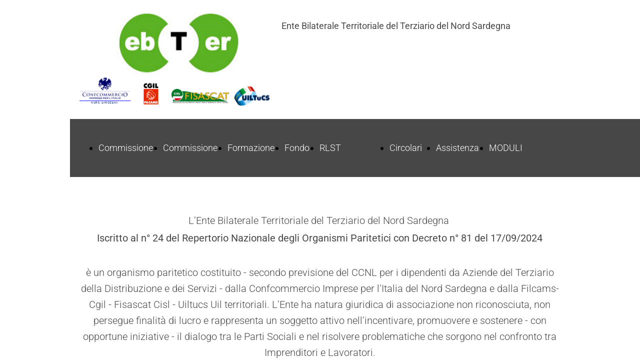

--- FILE ---
content_type: text/html; charset=UTF-8
request_url: https://www.entebilateraleterziario.org/
body_size: 6827
content:
<!doctype html><html lang="it"> <head><title>Home Page - entebilateraleterziario</title><meta name="description" content="ente,bilaterale,nord,sardegna,formazione,apprendistato,corsi,sicurezza,rls,rappresentante,lavoratori,tempi,determinati,sassari,olbia,tempio,alghero,porto,torres,castelsardo" /><meta charset="utf-8" /><link rel="preconnect" href="https://static.supersite.aruba.it" crossorigin><link rel="dns-prefetch" href="https://static.supersite.aruba.it/"><link rel="preconnect" href="https://files.supersite.aruba.it"><meta property="og:title" content="Home Page - entebilateraleterziario"/><meta property="og:description" content="ente,bilaterale,nord,sardegna,formazione,apprendistato,corsi,sicurezza,rls,rappresentante,lavoratori,tempi,determinati,sassari,olbia,tempio,alghero,porto,torres,castelsardo" /><meta name="fragment" content="!"/><meta property="og:site_name" content="entebilateraleterziario"><meta property="og:url" content="https://www.entebilateraleterziario.org/it/home"/> <meta name="twitter:title" content="Home Page - entebilateraleterziario"/> <meta name="twitter:description" content="ente,bilaterale,nord,sardegna,formazione,apprendistato,corsi,sicurezza,rls,rappresentante,lavoratori,tempi,determinati,sassari,olbia,tempio,alghero,porto,torres,castelsardo" /> <meta name="robots" content="all" /><meta name="revisit-after" content="10 days" /><meta name="viewport" content="width=1024" /><link rel="stylesheet" href="//editor.supersite.aruba.it/css/animations.css?v=444" /><style>.style_000000001{font-size:14px;font-family:Roboto; color:rgb(119,119,119);} .style_000000002{ font-size:16px; font-family:Roboto; color:rgb(255,255,255);} .style_000000003{ font-size:48px; font-family:Roboto; color:rgb(255,255,255);} .style_000000004{ font-size:16px; font-family:Roboto; color:rgb(33,33,33);} .style_000000006{ font-size:48px; font-family:Roboto; color:rgb(0,0,0);} .style_000000007{ font-size:14px; font-family:Roboto; color:rgb(255,255,255);} .style_000000005{ font-size:22px; font-family:Roboto; color:rgb(33,33,33);}</style><style>#mc5 a, #mc5 a:link, #mc5 a:active, #mc5 a:visited{ color: blue; text-decoration:none; transition: 0.2s all ease-in-out; -webkit-transition: 0.2s all ease-in-out; -moz-transition: 0.2s all ease-in-out; -ms-transition: 0.2s all ease-in-out; } #mc5 a:hover{ color: blue; text-decoration:none;}</style> <link id="fontstyle" href="/fontstyle.css?c=7130" rel="stylesheet" /><link href="https://fonts.googleapis.com/css?family=Open+Sans:n,b,i,bi&display=swap" rel="stylesheet" /><style>@font-face {font-display: swap; font-family: c-roboto-400; src: url('/font/c-roboto-400.woff');}@font-face {font-display: swap; font-family: c-roboto-300; src: url('/font/c-roboto-300.woff');}@font-face {font-display: swap; font-family: c-roboto-700; src: url('/font/c-roboto-700.woff');}</style> <link href="/public/favicon.png" rel="icon" type="image/x-icon" /><link rel="canonical" href="https://www.entebilateraleterziario.org/"/><style>html{-webkit-text-size-adjust: 100%;}*{ margin:0;}#mc5 h1,#mc5 h2,#mc5 h3,#mc5 h4,#mc5 h5,#mc5 h6{font-weight: 400;}body, #website {font-size: 16px;overflow-x: hidden;overflow-y: hidden;overflow-y:auto;background: #FFFFFF;margin: 0;font-family:'Open Sans',sans-serif; position: absolute; top: 0px; left: 0px; width: 100%; height: 100%; -webkit-overflow-scrolling: touch;}div, span {max-height: 200000px;}.testoc{line-height: 1.2; vertical-align:top;}.testoc span > span > a, .testoc span > font > span > a {display:inline-block}body.flazioNoScroll{overflow: hidden !important;}body *::-webkit-scrollbar { width: 8px;}body *::-webkit-scrollbar-thumb { border-radius: 15px; background: rgba(153, 156, 161, 0.8);}body *::-webkit-scrollbar-track { border-radius: 5px; border: 1px solid rgba(255,255,255,0.1); background: rgba(0,0,0,0.1);} .yscrollbar { position: absolute; top: 0; right: 0; width: 10px; background: red; z-index:30000; -webkit-border-radius: 15px; -moz-border-radius: 15px; border-radius: 15px; /* Background */ background: rgba(0, 0, 0, 0.2); /* Border bottom light */ border-bottom: 1px solid rgba(255, 255, 255, 0.1); /* Inner top shadow */ -moz-box-shadow: inset 0 3px 5px rgba(0, 0, 0, 0.1); -webkit-box-shadow: inset 0 3px 5px rgba(0, 0, 0, 0.1); box-shadow: inset 0 3px 5px rgba(0, 0, 0, 0.1); } .yscroller { background: #bbd; position: relative; top: 0; left: 0; width:100%; height:70px; cursor: pointer; } .yscroller:hover { background: #bbd; position: relative; top: 0; left: 0; cursor: pointer; -webkit-border-radius: 15px; -moz-border-radius: 15px; border-radius: 15px; } .yscroller:active { background: #003399; position: relative; top: 0; left: 0; width:100%; height:70px; cursor: pointer; } body.overflow_recaptha{ height: auto !important; overflow: scroll !important;}div#mc5.popup:after { content: ""; position: fixed; display: block; background: rgba(0,0,0,0.6); width: 100%; height: 100%; top: 0px; left: 0px; z-index: 2000;} </style> <script src="https://static.supersite.aruba.it/cookieb/cb.js"></script> <script> let website_id = 504150; _sckFlazio = []; document.addEventListener("DOMContentLoaded", function() { let flaziocb = new FlazioCB(website_id, false, ''); }); </script> <script>window.requestUri = "?";window.pages_cache = 1;titoloSito = "entebilateraleterziario";function queueCookieFun(fun, type) { if(typeof _sckFlazio !== "undefined") _sckFlazio.push({"script": fun, "type": type}); else{ fun(); } }</script><style type='text/css' id='aruba'> h1,h2,h3,h4,h5,h6 { margin: 0; line-height: 1.2em; padding-bottom: .4em; font-weight: 600; } </style><script type="application/ld+json">{ "@context": "http://schema.org", "@type": "WebSite", "name": "entebilateraleterziario", "url": "http://www.entebilateraleterziario.org"}</script> <link rel="preload" as="script" href="//static.supersite.aruba.it/js/jquery.js"><link rel="preload" as="script" href="//static.supersite.aruba.it/componenti/mainPushHF.js?version='225-195'"><script fetchpriority="high" src="//static.supersite.aruba.it/componenti/mainPushHF.js?version='225-195'"></script><script>window["flazioBasePath"] = "//static.supersite.aruba.it";window["custom_cookie_path"] = "https://static.supersite.aruba.it/cookieb";</script></head><body> <div id="website"> <link rel="stylesheet" href="//www.entebilateraleterziario.org/customstyle.css"><script src="//flazio.org/componenti/js/jquery.js"></script><div id="aCC5" style="position:absolute; z-index:100; left: 50%; top: 0;"><div id="mc5" style="position:absolute; z-index:150; left: -500px; top: 0px;"><div data-type="footer" style="z-index:1;position:absolute; top:3500px;left:0px;width:100vw;height:124px"><div class="rettangolo" style="opacity:1;display:block; border-radius:0px;border-width:0px;border-color: #FFFFFF; background-color:#474747; width:100%; height:100%;"></div></div><div data-type="element" style="z-index:2;position:absolute; top:23px;left:17px;width:382px;height:189px"><a class="internal" href="/home"><img style="width:382px;height:189px" src="https://files.supersite.aruba.it/media/33400_d172257d1ba71e594f223fa36539162a59ccf219.png/v1/w_382,h_0/ultimaconoo.ss.png" alt="ultimaconoo.ss" title="ultimaconoo.ss" ></a></div><div data-type="element" style="z-index:997;position:absolute; top:41px;left:423px;width:465px;height:38px"><p style="text-align:start;" class="style_2445849350355822108"><span style="text-align:start;line-height:0.78;letter-spacing:normal;font-weight:400;text-shadow:none;" class="style_2392026180220000542"><a href="home" style="line-height:0.78;text-align:start;letter-spacing:normal;font-weight:400;text-shadow:none;" class="style_2392026180220000542"><span style="line-height:0.78;text-align:start;letter-spacing:normal;font-weight:400;text-shadow:none;" class="style_2392026180220000542"> Ente Bilaterale Territoriale del Terziario del Nord Sardegna </span></a></span></p></div><div data-type="footer" style="z-index:996;position:absolute; top:3624px;left:395px;width:210px;height:66px"><p><span style="line-height:1;text-align:center;letter-spacing:normal;font-weight:400;text-shadow:none;" class="style_1515220760779106430">Informativa sulla Privacy</span></p></div><div data-type="element" style="z-index:5;position:absolute; top:238px;left:0px;width:100vw;height:116px"><div class="rettangolo" style="opacity:1;display:block; border-radius:0px;border-width:0px;border-color: #474747; background-color:#474747; width:100%; height:100%;"></div></div><div data-type="element" style="z-index:6;position:absolute; top:254px;left:17px;width:962px;height:84px"><div class="show-menu"> </div><ul style="font-size: 18px;font-family: c-roboto-300;display: flex;" class="nav menu"><li style="line-height:84px;margin-right: 0px;padding-right: 20px;"><a style="color: #FFFFFF;" title="Commissione Paritetica Pareri Conformita" href="/commissione-pareri-conformita" >Commissione Paritetica Pareri Conformita</a></li><li style="line-height:84px;margin-right: 0px;padding-right: 20px;"><a style="color: #FFFFFF;" title="Commissione di Conciliazione" href="/commissione-di-conciliazione" >Commissione di Conciliazione</a></li><li style="line-height:84px;margin-right: 0px;padding-right: 20px;"><a style="color: #FFFFFF;" title="Formazione" href="/formazione-gratuita" >Formazione</a></li><li style="line-height:84px;margin-right: 0px;padding-right: 20px;"><a style="color: #FFFFFF;" title="Fondo Est e Fondo Fon.te" href="/sportello-welfare-contrattuale" >Fondo Est e Fondo Fon.te</a></li><li style="line-height:84px;margin-right: 0px;padding-right: 20px;"><a style="color: #FFFFFF;" title="RLST Rappresentanti Lavoratori per la sicurezza Territoriali" href="/rappresentante-dei-lavoratori-sicurezza-territoriale-nord-sardegna" >RLST Rappresentanti Lavoratori per la sicurezza Territoriali</a></li><li style="line-height:84px;margin-right: 0px;padding-right: 20px;"><a style="color: #FFFFFF;" title="Circolari Ente Bilaterale" href="/ultime-notizie" >Circolari Ente Bilaterale</a></li><li style="line-height:84px;margin-right: 0px;padding-right: 20px;"><a style="color: #FFFFFF;" title="Assistenza Tecnica For.te" href="/assistenza-tecnica-forte" >Assistenza Tecnica For.te</a></li><li style="line-height:84px;margin-right: 0px;padding-right: 20px;"><a style="color: #FFFFFF;" title="MODULI PRENOTAZIONE CORSI" href="/moduli-prenotazione-corsi" >MODULI PRENOTAZIONE CORSI</a></li></ul></div><div data-type="element" style="z-index:993;position:absolute; top:425px;left:17px;width:965px;height:333px"><h3 style="text-align: center; "><span style="line-height:1.6;text-align:center;letter-spacing:normal;font-weight:300;text-shadow:none;" class="style_3286793474641860975">L’Ente Bilaterale Territoriale del Terziario del Nord Sardegna&nbsp;</span></h3><p style="line-height:1.29;text-align:center;letter-spacing:normal;font-weight:400;text-shadow:none;" class="style_36987546610536240"><span style="line-height:1.25;text-align:center;letter-spacing:normal;font-weight:400;text-shadow:none;" class="style_837291101869101933">Iscritto al n° 24 del Repertorio Nazionale degli Organismi Paritetici con Decreto n° 81 del 17/09/2024</span></p><h3 style="text-align: center; "><span style="line-height:1.6;text-align:center;letter-spacing:normal;font-weight:300;text-shadow:none;" class="style_3286793474641860975">&nbsp;</span></h3><h3 style="text-align: center; "><span style="line-height:1.6;text-align:center;letter-spacing:normal;font-weight:300;text-shadow:none;" class="style_3286793474641860975">è un organismo paritetico costituito - secondo previsione del CCNL per i dipendenti da Aziende del Terziario della Distribuzione e dei Servizi - dalla Confcommercio Imprese per l’Italia del Nord Sardegna e dalla Filcams-Cgil - Fisascat Cisl - Uiltucs Uil territoriali. L’Ente ha natura giuridica di associazione non riconosciuta, non persegue finalità di lucro e rappresenta un soggetto attivo nell’incentivare, promuovere e sostenere - con opportune iniziative - il dialogo tra le Parti Sociali e nel risolvere problematiche che sorgono nel confronto tra Imprenditori e Lavoratori.</span></h3></div><div data-type="element" style="z-index:8;position:absolute; top:738px;left:0px;width:100vw;height:444px"><div class="rettangolo" style="opacity:1;display:block; border-radius:0px;border-width:0px;border-color: #474747; background-color:#FFFFFF; width:100%; height:100%;"></div></div><div data-type="element" style="z-index:9;position:absolute; top:818px;left:-88px;width:367px;height:284px"><div class="rettangolo" style="opacity:0;display:block; border-radius:6px;border-width:2px;border-color: #F2F2F2; background-color:#000000; width:100%; height:100%;"></div></div><div data-type="element" style="z-index:10;position:absolute; top:818px;left:314px;width:367px;height:284px"><div class="rettangolo" style="opacity:0;display:block; border-radius:6px;border-width:2px;border-color: #F2F2F2; background-color:#000000; width:100%; height:100%;"></div></div><div data-type="element" style="z-index:11;position:absolute; top:818px;left:716px;width:367px;height:284px"><div class="rettangolo" style="opacity:0;display:block; border-radius:6px;border-width:2px;border-color: #F2F2F2; background-color:#000000; width:100%; height:100%;"></div></div><div data-type="element" style="z-index:988;position:absolute; top:836px;left:-62px;width:320px;height:62px"><h3 style="text-align: center; "><span style="line-height:1.29;text-align:center;letter-spacing:normal;font-weight:300;text-shadow:none;" class="style_2445964982807130210"><strong>Commissione Paritetica</strong></span></h3></div><div data-type="element" style="z-index:987;position:absolute; top:836px;left:340px;width:320px;height:94px"><h3 style="text-align: center; "><span style="line-height:1.29;text-align:center;letter-spacing:normal;font-weight:300;text-shadow:none;" class="style_2445964982807130210"><strong>Commissione di Conciliazione</strong></span></h3></div><div data-type="element" style="z-index:986;position:absolute; top:836px;left:742px;width:320px;height:62px"><h3 style="text-align: center; "><span style="line-height:1.29;text-align:center;letter-spacing:normal;font-weight:300;text-shadow:none;" class="style_2445964982807130210"><strong>Formazione Continua</strong></span></h3></div><div data-type="element" style="z-index:15;position:absolute; top:894px;left:31px;width:130px;height:48px"><div class="show-menu"> </div><ul style="font-size: 18px;font-family: Roboto;" class="nav menu"><li style="line-height:48px;"><a style="color: #151616;" title="Informazioni" href="/commissione-pareri-conformita" >Informazioni</a></li></ul></div><div data-type="element" style="z-index:16;position:absolute; top:894px;left:776px;width:248px;height:48px"><div class="show-menu"> </div><ul style="font-size: 18px;font-family: Roboto;" class="nav menu"><li style="line-height:48px;"><a style="color: #151616;" title="Informazioni e prenotazioni" href="/formazione-continua-2" >Informazioni e prenotazioni</a></li></ul></div><div data-type="element" style="z-index:17;position:absolute; top:926px;left:433px;width:130px;height:48px"><div class="show-menu"> </div><ul style="font-size: 18px;font-family: Roboto;" class="nav menu"><li style="line-height:48px;"><a style="color: #151616;" title="Informazioni" href="/commissione-di-conciliazione" >Informazioni</a></li></ul></div><div data-type="element" style="z-index:982;position:absolute; top:958px;left:-62px;width:320px;height:146px"><ul style="line-height:1.29;text-align:start;letter-spacing:normal;font-weight:400;text-shadow:none;" class="style_36987546610536240"><li><span style="line-height:1.29;text-align:start;letter-spacing:normal;font-weight:400;text-shadow:none;" class="style_36987546610536240">Pareri di Conformità apprendistato professionalizzante</span></li><li><span style="line-height:1.29;text-align:start;letter-spacing:normal;font-weight:400;text-shadow:none;" class="style_36987546610536240">Part time 8 ore</span></li><li><span style="line-height:1.29;text-align:start;letter-spacing:normal;font-weight:400;text-shadow:none;" class="style_36987546610536240">Contratti a tempo determinato&nbsp;</span></li><li><span style="line-height:1.29;text-align:start;letter-spacing:normal;font-weight:400;text-shadow:none;" class="style_36987546610536240">Articolazione Orario Settimanale e Flessibilità oraria</span></li><li><span style="line-height:1.29;text-align:start;letter-spacing:normal;font-weight:400;text-shadow:none;" class="style_36987546610536240">Comunicazioni Sicurezza sul lavoro</span></li></ul></div><div data-type="element" style="z-index:981;position:absolute; top:958px;left:742px;width:320px;height:110px"><ul style="line-height:1.29;text-align:start;letter-spacing:normal;font-weight:400;text-shadow:none;" class="style_36987546610536240"><li><span style="line-height:1.29;text-align:start;letter-spacing:normal;font-weight:400;text-shadow:none;" class="style_36987546610536240">Corsi web marketing</span></li><li><span style="line-height:1.29;text-align:start;letter-spacing:normal;font-weight:400;text-shadow:none;" class="style_36987546610536240">Corsi di vetrinistica</span></li><li><span style="line-height:1.29;text-align:start;letter-spacing:normal;font-weight:400;text-shadow:none;" class="style_36987546610536240">Corsi di tecniche di vendita</span></li><li><span style="line-height:1.29;text-align:start;letter-spacing:normal;font-weight:400;text-shadow:none;" class="style_36987546610536240">Corsi di lingue</span></li><li><span style="line-height:1.29;text-align:start;letter-spacing:normal;font-weight:400;text-shadow:none;" class="style_36987546610536240">e tanto altro...</span></li></ul></div><div data-type="element" style="z-index:980;position:absolute; top:990px;left:340px;width:320px;height:56px"><ul style="line-height:1.29;text-align:start;letter-spacing:normal;font-weight:400;text-shadow:none;" class="style_36987546610536240"><li><span style="line-height:1.29;text-align:start;letter-spacing:normal;font-weight:400;text-shadow:none;" class="style_36987546610536240">Conciliazione delle controversie Individuali</span></li><li><span style="line-height:1.29;text-align:start;letter-spacing:normal;font-weight:400;text-shadow:none;" class="style_36987546610536240">Conciliazione delle controversi plurime</span></li></ul></div><div data-type="element" style="z-index:21;position:absolute; top:1182px;left:0px;width:100vw;height:540px"><div class="rettangolo" style="opacity:1;display:block; border-radius:0px;border-width:0px;border-color: #474747; background-color:#FFFFFF; width:100%; height:100%;"></div></div><div data-type="element" style="z-index:22;position:absolute; top:1182px;left:-88px;width:367px;height:460px"><div class="rettangolo" style="opacity:0;display:block; border-radius:6px;border-width:2px;border-color: #F2F2F2; background-color:#000000; width:100%; height:100%;"></div></div><div data-type="element" style="z-index:23;position:absolute; top:1182px;left:314px;width:367px;height:460px"><div class="rettangolo" style="opacity:0;display:block; border-radius:6px;border-width:2px;border-color: #F2F2F2; background-color:#000000; width:100%; height:100%;"></div></div><div data-type="element" style="z-index:24;position:absolute; top:1182px;left:716px;width:367px;height:460px"><div class="rettangolo" style="opacity:0;display:block; border-radius:6px;border-width:2px;border-color: #F2F2F2; background-color:#000000; width:100%; height:100%;"></div></div><div data-type="element" style="z-index:975;position:absolute; top:1200px;left:-62px;width:320px;height:94px"><h3 style="text-align: center; "><span style="line-height:1.29;text-align:center;letter-spacing:normal;font-weight:300;text-shadow:none;" class="style_2445964982807130210"><strong>Formazione Sicurezza sul lavoro e igiene alimentare</strong></span></h3></div><div data-type="element" style="z-index:974;position:absolute; top:1200px;left:340px;width:320px;height:94px"><h3 style="text-align: center; "><span style="line-height:1.29;text-align:center;letter-spacing:normal;font-weight:300;text-shadow:none;" class="style_2445964982807130210"><strong>Rappresentanti dei lavoratori per la sicurezza territoriali</strong></span></h3></div><div data-type="element" style="z-index:973;position:absolute; top:1200px;left:742px;width:320px;height:98px"><h3 style="text-align: center; "><span style="line-height:1.29;text-align:center;letter-spacing:normal;font-weight:300;text-shadow:none;" class="style_2445964982807130210"><strong>Assistenza Tecnica For.te</strong></span></h3></div><div data-type="element" style="z-index:28;position:absolute; top:1289px;left:31px;width:130px;height:48px"><div class="show-menu"> </div><ul style="font-size: 18px;font-family: Roboto;" class="nav menu"><li style="line-height:48px;"><a style="color: #151616;" title="Informazioni" href="/formazione-gratuita" >Informazioni</a></li></ul></div><div data-type="element" style="z-index:29;position:absolute; top:1289px;left:433px;width:130px;height:48px"><div class="show-menu"> </div><ul style="font-size: 18px;font-family: Roboto;" class="nav menu"><li style="line-height:48px;"><a style="color: #151616;" title="Informazioni" href="/rappresentante-dei-lavoratori-sicurezza-territoriale-nord-sardegna" >Informazioni</a></li></ul></div><div data-type="element" style="z-index:30;position:absolute; top:1293px;left:835px;width:130px;height:48px"><div class="show-menu"> </div><ul style="font-size: 18px;font-family: Roboto;" class="nav menu"><li style="line-height:48px;"><a style="color: #151616;" title="Informazioni" href="/assistenza-tecnica-forte" >Informazioni</a></li></ul></div><div data-type="element" style="z-index:969;position:absolute; top:1353px;left:-62px;width:320px;height:290px"><ul style="line-height:1.29;text-align:start;letter-spacing:normal;font-weight:400;text-shadow:none;" class="style_36987546610536240"><li><span style="line-height:1.29;text-align:start;letter-spacing:normal;font-weight:400;text-shadow:none;" class="style_36987546610536240">Addetto emergenza Rischio Medio</span></li><li><span style="line-height:1.29;text-align:start;letter-spacing:normal;font-weight:400;text-shadow:none;" class="style_36987546610536240">Aggiornamento addetto emergenza</span></li><li><span style="line-height:1.29;text-align:start;letter-spacing:normal;font-weight:400;text-shadow:none;" class="style_36987546610536240">Formazione Lavoratori rischio basso</span></li><li><span style="line-height:1.29;text-align:start;letter-spacing:normal;font-weight:400;text-shadow:none;" class="style_36987546610536240">Aggiornamento Formazione Lavoratori</span></li><li><span style="line-height:1.29;text-align:start;letter-spacing:normal;font-weight:400;text-shadow:none;" class="style_36987546610536240">Addetto al pronto soccorso (gruppi b/c)<br></span></li><li><span style="line-height:1.29;text-align:start;letter-spacing:normal;font-weight:400;text-shadow:none;" class="style_36987546610536240">Aggiornamento addetto al pronto soccorso</span></li><li><span style="line-height:1.29;text-align:start;letter-spacing:normal;font-weight:400;text-shadow:none;" class="style_36987546610536240">Rspp&nbsp; (rischio basso)<br></span></li><li><span style="line-height:1.29;text-align:start;letter-spacing:normal;font-weight:400;text-shadow:none;" class="style_36987546610536240">Aggiornamento Rspp&nbsp;</span></li><li><span style="line-height:1.29;text-align:start;letter-spacing:normal;font-weight:400;text-shadow:none;" class="style_36987546610536240">Aggiornamento RLS</span></li><li><span style="line-height:1.29;text-align:start;letter-spacing:normal;font-weight:400;text-shadow:none;" class="style_36987546610536240"> Addetto alla manipolazione degli alimenti “Elevata Manipolazione” (HACCP&nbsp;</span></li><li><span style="line-height:1.29;text-align:start;letter-spacing:normal;font-weight:400;text-shadow:none;" class="style_36987546610536240">Addetti alla conduzione di carrelli elevatori semoventi con conducente a bordo - Mulettisti</span></li></ul></div><div data-type="element" style="z-index:968;position:absolute; top:1353px;left:340px;width:320px;height:92px"><ul style="line-height:1.29;text-align:start;letter-spacing:normal;font-weight:400;text-shadow:none;" class="style_36987546610536240"><li><span style="line-height:1.29;text-align:start;letter-spacing:normal;font-weight:400;text-shadow:none;" class="style_36987546610536240">Richiesta Rlst</span></li><li><span style="line-height:1.29;text-align:start;letter-spacing:normal;font-weight:400;text-shadow:none;" class="style_36987546610536240">Organismo Paritetico Sicurezza</span></li><li><span style="line-height:1.29;text-align:start;letter-spacing:normal;font-weight:400;text-shadow:none;" class="style_36987546610536240">Comunicazione Corsi di formazione</span></li><li><span style="line-height:1.29;text-align:start;letter-spacing:normal;font-weight:400;text-shadow:none;" class="style_36987546610536240">ecc...</span></li></ul></div><div data-type="element" style="z-index:967;position:absolute; top:1357px;left:742px;width:320px;height:74px"><ul style="line-height:1.29;text-align:start;letter-spacing:normal;font-weight:400;text-shadow:none;" class="style_36987546610536240"><li><span style="line-height:1.29;text-align:start;letter-spacing:normal;font-weight:400;text-shadow:none;" class="style_36987546610536240">Richiesta certificato assistenza tecnica</span></li><li><span style="line-height:1.29;text-align:start;letter-spacing:normal;font-weight:400;text-shadow:none;" class="style_36987546610536240">Accordo sindacale</span></li><li><span style="line-height:1.29;text-align:start;letter-spacing:normal;font-weight:400;text-shadow:none;" class="style_36987546610536240">Piano Formativo</span></li></ul></div><div data-type="element" style="z-index:34;position:absolute; top:1721px;left:0px;width:100vw;height:701px"><div class="rettangolo" style="opacity:1;display:block; border-radius:0px;border-width:0px;border-color: #474747; background-color:#FFFFFF; width:100%; height:100%;"></div></div><div data-type="element" style="z-index:965;position:absolute; top:1721px;left:-88px;width:572px;height:57px"><h1 style="text-align: center; "><span style="line-height:0.75;text-align:center;letter-spacing:normal;font-weight:400;text-shadow:none;" class="style_458843228172394950">Come versare</span></h1></div><div data-type="element" style="z-index:964;position:absolute; top:1721px;left:515px;width:572px;height:85px"><h1 style="text-align: center; "><span style="line-height:0.86;text-align:center;letter-spacing:normal;font-weight:400;text-shadow:none;" class="style_1188664635641170914">Compilare e inviare la scheda anagrafica dell'azienda:</span></h1></div><div data-type="element" style="z-index:963;position:absolute; top:1758px;left:-88px;width:572px;height:659px"><p style="text-align:left;line-height:1.29;letter-spacing:normal;font-weight:400;text-shadow:none;" class="style_1015724144772921009"><span style="line-height:1.25;text-align:left;letter-spacing:normal;font-weight:400;text-shadow:none;" class="style_607247012049816722">Il contributo da destinare all’Ente Bilaterale Territoriale&nbsp;del Terziario è stabilito dal CCNL nella misura dello 0,10% a carico dell’azienda e dello 0,05% a carico del lavoratore, calcolati su paga base e contingenza per 14 mensilità. </span></p><p style="text-align:left;line-height:1.29;letter-spacing:normal;font-weight:400;text-shadow:none;" class="style_1015724144772921009"><span style="line-height:1.25;text-align:left;letter-spacing:normal;font-weight:400;text-shadow:none;" class="style_607247012049816722">L’adesione dell’impresa all’Ente avviene tramite la compilazione di una scheda anagrafica e le quote potranno essere corrisposte a mezzo:</span></p><ul style="line-height:1.29;text-align:start;letter-spacing:normal;font-weight:400;text-shadow:none;" class="style_36987546610536240"><li><span style="line-height:1.29;text-align:start;letter-spacing:normal;font-weight:400;text-shadow:none;" class="style_36987546610536240"><p style="line-height:1.29;text-align:left;letter-spacing:normal;font-weight:400;text-shadow:none;" class="style_1015724144772921009"><span style="line-height:1.29;text-align:left;letter-spacing:normal;font-weight:400;text-shadow:none;" class="style_1015724144772921009"><strong><span style="line-height:1.25;text-align:left;letter-spacing:normal;font-weight:600;text-shadow:none;" class="style_1448464122451427062">F24</span></strong></span></p></span></li></ul><p style="text-align:left;line-height:1.29;letter-spacing:normal;font-weight:400;text-shadow:none;" class="style_1015724144772921009"><span style="text-align:left;line-height:1.29;letter-spacing:normal;font-weight:400;text-shadow:none;" class="style_1015724144772921009"><span style="line-height:1.25;text-align:left;letter-spacing:normal;font-weight:400;text-shadow:none;" class="style_607247012049816722">In cui, nell’apposita sezione Inps, và indicato il </span><strong><u style="line-height:1.29;text-align:left;letter-spacing:normal;font-weight:600;text-shadow:none;" class="style_3468911264609366145"><span style="line-height:1.25;text-align:left;letter-spacing:normal;font-weight:600;text-shadow:none;" class="style_1448464122451427062">Codice Sedi, che per le aziende con sedi operative nelle province di Sassari / Olbia-Tempio è: 7300</span></u><span style="line-height:1.25;text-align:left;letter-spacing:normal;font-weight:600;text-shadow:none;" class="style_1448464122451427062">, </span></strong><span style="line-height:1.25;text-align:left;letter-spacing:normal;font-weight:400;text-shadow:none;" class="style_607247012049816722">la causale del contributo con il codice </span><strong><u style="line-height:1.29;text-align:left;letter-spacing:normal;font-weight:600;text-shadow:none;" class="style_3468911264609366145"><span style="line-height:1.25;text-align:left;letter-spacing:normal;font-weight:600;text-shadow:none;" class="style_1448464122451427062">EBCM</span></u></strong><span style="line-height:1.25;text-align:left;letter-spacing:normal;font-weight:400;text-shadow:none;" class="style_607247012049816722">, seguito dalla </span><strong><u style="line-height:1.29;text-align:left;letter-spacing:normal;font-weight:600;text-shadow:none;" class="style_3468911264609366145"><span style="line-height:1.25;text-align:left;letter-spacing:normal;font-weight:600;text-shadow:none;" class="style_1448464122451427062">matricola INPS</span></u></strong><span style="line-height:1.25;text-align:left;letter-spacing:normal;font-weight:400;text-shadow:none;" class="style_607247012049816722"> dell’Azienda, dal </span><strong><u style="line-height:1.29;text-align:left;letter-spacing:normal;font-weight:600;text-shadow:none;" class="style_3468911264609366145"><span style="line-height:1.25;text-align:left;letter-spacing:normal;font-weight:600;text-shadow:none;" class="style_1448464122451427062">periodo di riferimento</span></u></strong><span style="line-height:1.25;text-align:left;letter-spacing:normal;font-weight:400;text-shadow:none;" class="style_607247012049816722"> e dall’</span><strong><u style="line-height:1.29;text-align:left;letter-spacing:normal;font-weight:600;text-shadow:none;" class="style_3468911264609366145"><span style="line-height:1.25;text-align:left;letter-spacing:normal;font-weight:600;text-shadow:none;" class="style_1448464122451427062">importo</span></u></strong><span style="line-height:1.25;text-align:left;letter-spacing:normal;font-weight:400;text-shadow:none;" class="style_607247012049816722">.</span></span></p><p style="text-align:left;line-height:1.29;letter-spacing:normal;font-weight:400;text-shadow:none;" class="style_1015724144772921009"><span style="text-align:left;line-height:1.29;letter-spacing:normal;font-weight:400;text-shadow:none;" class="style_1015724144772921009"><span style="line-height:1.25;text-align:left;letter-spacing:normal;font-weight:400;text-shadow:none;" class="style_607247012049816722">Le Aziende che hanno più sedi operative (multi localizzate) sul territorio nazionale e l’accentramento contributivo, dovranno inserire il codice Inps </span><u style="line-height:1.29;text-align:left;letter-spacing:normal;font-weight:400;text-shadow:none;" class="style_1015724144772921009"><span style="line-height:1.25;text-align:left;letter-spacing:normal;font-weight:400;text-shadow:none;" class="style_607247012049816722">7300 </span></u><span style="line-height:1.25;text-align:left;letter-spacing:normal;font-weight:400;text-shadow:none;" class="style_607247012049816722">&nbsp;per le sedi operative delle province di Sassari e Olbia – Tempio al fine di far pervenire il versamento all’Ente Territorialmente competente.</span></span></p><ul style="line-height:1.29;text-align:start;letter-spacing:normal;font-weight:400;text-shadow:none;" class="style_36987546610536240"><li><span style="line-height:1.29;text-align:start;letter-spacing:normal;font-weight:400;text-shadow:none;" class="style_36987546610536240"><p style="line-height:1.29;text-align:left;letter-spacing:normal;font-weight:400;text-shadow:none;" class="style_1015724144772921009"><span style="line-height:1.29;text-align:left;letter-spacing:normal;font-weight:400;text-shadow:none;" class="style_1015724144772921009"><span style="line-height:1.25;text-align:left;letter-spacing:normal;font-weight:400;text-shadow:none;" class="style_607247012049816722">&nbsp;</span><strong><span style="line-height:1.25;text-align:left;letter-spacing:normal;font-weight:600;text-shadow:none;" class="style_1448464122451427062">BONIFICO</span></strong></span></p></span></li></ul><p style="text-align:left;line-height:1.29;letter-spacing:normal;font-weight:400;text-shadow:none;" class="style_1015724144772921009"><span style="text-align:left;line-height:1.29;letter-spacing:normal;font-weight:400;text-shadow:none;" class="style_1015724144772921009"><span style="line-height:1.25;text-align:left;letter-spacing:normal;font-weight:400;text-shadow:none;" class="style_607247012049816722">c/c Poste </span><strong><span style="line-height:1.25;text-align:left;letter-spacing:normal;font-weight:600;text-shadow:none;" class="style_1448464122451427062">IBAN IT 07 I 07601 17200 0000 13601083</span></strong><br></span></p><p style="text-align:left;line-height:1.29;letter-spacing:normal;font-weight:400;text-shadow:none;" class="style_1015724144772921009"><span style="text-align:left;line-height:1.29;letter-spacing:normal;font-weight:400;text-shadow:none;" class="style_1015724144772921009"><span style="line-height:1.25;text-align:left;letter-spacing:normal;font-weight:400;text-shadow:none;" class="style_607247012049816722">c/c Banco di Sardegna </span><strong><span style="line-height:1.25;text-align:left;letter-spacing:normal;font-weight:600;text-shadow:none;" class="style_1448464122451427062">IBAN </span></strong><strong><span style="line-height:1.25;text-align:left;letter-spacing:normal;font-weight:600;text-shadow:none;" class="style_1448464122451427062">IT 32 T 01015 17200 000070427913</span></strong><br></span></p><p style="text-align:left;line-height:1.29;letter-spacing:normal;font-weight:400;text-shadow:none;" class="style_1015724144772921009"><span style="text-align:left;line-height:1.29;letter-spacing:normal;font-weight:400;text-shadow:none;" class="style_1015724144772921009"><strong></strong><span style="line-height:1.25;text-align:left;letter-spacing:normal;font-weight:400;text-shadow:none;" class="style_607247012049816722"> si rende necessaria l’indicazione del Codice Fiscale, codice Ateco e periodo di riferimento.</span></span></p><ul style="line-height:1.29;text-align:start;letter-spacing:normal;font-weight:400;text-shadow:none;" class="style_36987546610536240"><li><span style="line-height:1.29;text-align:start;letter-spacing:normal;font-weight:400;text-shadow:none;" class="style_36987546610536240"><p style="line-height:1.29;text-align:left;letter-spacing:normal;font-weight:400;text-shadow:none;" class="style_1015724144772921009"><span style="line-height:1.29;text-align:left;letter-spacing:normal;font-weight:400;text-shadow:none;" class="style_1015724144772921009"><strong><span style="line-height:1.25;text-align:left;letter-spacing:normal;font-weight:600;text-shadow:none;" class="style_1448464122451427062">BOLLETTINO </span></strong><strong><span style="line-height:1.25;text-align:left;letter-spacing:normal;font-weight:600;text-shadow:none;" class="style_1448464122451427062">POSTALE</span></strong><strong><span style="line-height:1.25;text-align:left;letter-spacing:normal;font-weight:600;text-shadow:none;" class="style_1448464122451427062"> N°&nbsp; 13601083</span></strong></span></p></span></li></ul><p style="text-align:left;line-height:1.29;letter-spacing:normal;font-weight:400;text-shadow:none;" class="style_1015724144772921009"><span style="line-height:1.25;text-align:left;letter-spacing:normal;font-weight:400;text-shadow:none;" class="style_607247012049816722"> si rende necessaria l’indicazione del Codice Fiscale, codice Ateco e periodo di riferimento. </span></p><p style="text-align:left;line-height:1.29;letter-spacing:normal;font-weight:400;text-shadow:none;" class="style_1015724144772921009"><span style="text-align:left;line-height:1.29;letter-spacing:normal;font-weight:400;text-shadow:none;" class="style_1015724144772921009"><strong><span style="line-height:1.25;text-align:left;letter-spacing:normal;font-weight:600;text-shadow:none;" class="style_1448464122451427062">ULTERIORI INFORMAZIONI:</span></strong><br></span></p><p style="text-align:left;line-height:1.29;letter-spacing:normal;font-weight:400;text-shadow:none;" class="style_1015724144772921009"><span style="text-align:left;line-height:1.29;letter-spacing:normal;font-weight:400;text-shadow:none;" class="style_1015724144772921009"><a href="https://www.ebinter.it/aziende/modalita-pagamento-contributi/" style="line-height:1.29;text-align:left;letter-spacing:normal;font-weight:400;text-shadow:none;" class="style_1015724144772921009"><span style="line-height:1.29;text-align:left;letter-spacing:normal;font-weight:400;text-shadow:none;" class="style_1015724144772921009"><u style="text-align:left;" class="style_1015724144772921009"><span style="line-height:1.25;text-align:left;letter-spacing:normal;font-weight:400;text-shadow:none;" class="style_607247012049816722">https://www.ebinter.it/aziende/modalita-pagamento-contributi/</span></u></span></a><span style="line-height:1.25;text-align:left;letter-spacing:normal;font-weight:400;text-shadow:none;" class="style_607247012049816722">&nbsp;</span><br></span></p><p style="text-align:left;line-height:1.29;letter-spacing:normal;font-weight:400;text-shadow:none;" class="style_1015724144772921009"><span style="text-align:left;line-height:1.29;letter-spacing:normal;font-weight:400;text-shadow:none;" class="style_1015724144772921009"><a href="https://www.ebinter.it/aziende/pagamento-imprese-multilocalizzate/" style="line-height:1.29;text-align:left;letter-spacing:normal;font-weight:400;text-shadow:none;" class="style_1015724144772921009"><span style="line-height:1.29;text-align:left;letter-spacing:normal;font-weight:400;text-shadow:none;" class="style_1015724144772921009"><u style="text-align:left;" class="style_1015724144772921009"><span style="line-height:1.25;text-align:left;letter-spacing:normal;font-weight:400;text-shadow:none;" class="style_607247012049816722">https://www.ebinter.it/aziende/pagamento-imprese-multilocalizzate/</span></u></span></a></span></p></div><div data-type="element" style="z-index:38;position:absolute; top:1796px;left:658px;width:282px;height:48px"><div class="show-menu"> </div><ul style="font-size: 18px;font-family: Roboto;" class="nav menu"><li style="line-height:48px;"><a style="color: #151616;" title="Scheda anagrafica da one drive" href="https://entebilateraleterziario-my.sharepoint.com/:b:/g/personal/ebter_entebilateraleterziario_onmicrosoft_com/EUGzfyo3QOJKnYzJzwE-NnwBOhLo5g9nYrvv4BDg-f4BtA" >Scheda anagrafica da one drive</a></li></ul></div><div data-type="element" style="z-index:39;position:absolute; top:1859px;left:515px;width:567px;height:32px"><div class="show-menu"> </div><ul style="font-size: 18px;font-family: Roboto;" class="nav menu"><li style="line-height:32px;"><a style="color: #151616;" title="Scheda Anagrafica Pdf" href="https://files.supersite.aruba.it/media/33400_a0a315fe95c702bf1699b2aa05b3ba2b5e20c7f1.pdf" >Scheda Anagrafica Pdf</a></li></ul></div><div data-type="element" style="z-index:40;position:absolute; top:1976px;left:515px;width:567px;height:2px"></div><div data-type="element" style="z-index:959;position:absolute; top:2012px;left:515px;width:572px;height:59px"><h1 style="text-align: center; "><span style="line-height:0.86;text-align:center;letter-spacing:normal;font-weight:400;text-shadow:none;" class="style_1188664635641170914">Inserisci la tua mail per ricevere informazioni</span></h1></div><div data-type="element" style="z-index:42;position:absolute; top:2051px;left:515px;width:567px;height:128px"></div><div data-type="element" style="z-index:43;position:absolute; top:2512px;left:17px;width:960px;height:2px"></div><div data-type="element" style="z-index:44;position:absolute; top:2548px;left:0px;width:100vw;height:587px"><div class="rettangolo" style="opacity:1;display:block; border-radius:0px;border-width:0px;border-color: #474747; background-color:#FFFFFF; width:100%; height:100%;"></div></div><div data-type="element" style="z-index:955;position:absolute; top:2628px;left:-88px;width:572px;height:55px"><h4 style=" text-align: left;"> <span style="line-height:1.89;text-align:left;letter-spacing:normal;font-weight:400;text-shadow:none;" class="style_1992016139868973596"><strong>Sede Legale e sede Operativa di Sassari:</strong></span> </h4></div><div data-type="element" style="z-index:954;position:absolute; top:2628px;left:515px;width:572px;height:55px"><h4 style=" text-align: left;"> <span style="line-height:1.89;text-align:left;letter-spacing:normal;font-weight:400;text-shadow:none;" class="style_1992016139868973596"><strong>Sede Operativa di Olbia:</strong></span> </h4></div><div data-type="element" style="z-index:953;position:absolute; top:2687px;left:-88px;width:572px;height:138px"><p style="line-height:1.29;text-align:left;letter-spacing:normal;font-weight:400;text-shadow:none;" class="style_1015724144772921009"><span style="line-height:1.29;text-align:left;letter-spacing:normal;font-weight:400;text-shadow:none;" class="style_1015724144772921009">Corso Pascoli 16/b</span></p><p style="line-height:1.29;text-align:left;letter-spacing:normal;font-weight:400;text-shadow:none;" class="style_1015724144772921009"><span style="line-height:1.29;text-align:left;letter-spacing:normal;font-weight:400;text-shadow:none;" class="style_1015724144772921009">Tel 079.2599535/521</span></p><p style="line-height:1.29;text-align:left;letter-spacing:normal;font-weight:400;text-shadow:none;" class="style_1015724144772921009"><span style="line-height:1.29;text-align:left;letter-spacing:normal;font-weight:400;text-shadow:none;" class="style_1015724144772921009"><a href="mailto:info@entebilateraleterziario.it" style="line-height:1.29;text-align:left;letter-spacing:normal;font-weight:400;text-shadow:none;" class="style_1015724144772921009"><span style="line-height:1.29;text-align:left;letter-spacing:normal;font-weight:400;text-shadow:none;" class="style_1015724144772921009"><u>info@entebilateraleterziario.it</u></span></a>&nbsp;/org <a href="mailto:infosassari@entebilateraleterziario.org" style="line-height:1.29;text-align:left;letter-spacing:normal;font-weight:400;text-shadow:none;" class="style_1015724144772921009"><span style="line-height:1.29;text-align:left;letter-spacing:normal;font-weight:400;text-shadow:none;" class="style_1015724144772921009"><u>sassari@entebilateraleterziario.org</u></span></a>&nbsp;</span></p><p style="line-height:1.29;text-align:left;letter-spacing:normal;font-weight:400;text-shadow:none;" class="style_1015724144772921009"><span style="line-height:1.29;text-align:left;letter-spacing:normal;font-weight:400;text-shadow:none;" class="style_1015724144772921009"><a href="mailto:ebter.nordsardegna@pec.entebilateraleterziario.org" style="line-height:1.29;text-align:left;letter-spacing:normal;font-weight:400;text-shadow:none;" class="style_1015724144772921009"><span style="line-height:1.29;text-align:left;letter-spacing:normal;font-weight:400;text-shadow:none;" class="style_1015724144772921009"><u>ebter@</u></span></a>pec.it&nbsp;</span></p></div><div data-type="element" style="z-index:952;position:absolute; top:2687px;left:515px;width:572px;height:138px"><p style="text-align:left;line-height:1.29;letter-spacing:normal;font-weight:400;text-shadow:none;" class="style_1015724144772921009"><span style="text-align:left;line-height:1.29;letter-spacing:normal;font-weight:400;text-shadow:none;" class="style_1015724144772921009">Via Ogliastra 46</span></p><p style="text-align:left;line-height:1.29;letter-spacing:normal;font-weight:400;text-shadow:none;" class="style_1015724144772921009"><span style="text-align:left;line-height:1.29;letter-spacing:normal;font-weight:400;text-shadow:none;" class="style_1015724144772921009">Tel 0789.293108</span></p><p style="text-align:left;line-height:1.29;letter-spacing:normal;font-weight:400;text-shadow:none;" class="style_1015724144772921009"><span style="text-align:left;line-height:1.29;letter-spacing:normal;font-weight:400;text-shadow:none;" class="style_1015724144772921009"><u style="line-height:1.29;text-align:left;letter-spacing:normal;font-weight:400;text-shadow:none;" class="style_1015724144772921009"><a href="mailto:olbia.tempio@entebilateraleterziario.org" style="line-height:1.29;text-align:left;letter-spacing:normal;font-weight:400;text-shadow:none;" class="style_1015724144772921009"><span style="line-height:1.29;text-align:left;letter-spacing:normal;font-weight:400;text-shadow:none;" class="style_1015724144772921009"><u>olbia.tempio@entebilateraleterziario.org</u></span></a></u>&nbsp;</span></p><p style="text-align:left;line-height:1.29;letter-spacing:normal;font-weight:400;text-shadow:none;" class="style_1015724144772921009"><span style="text-align:left;line-height:1.29;letter-spacing:normal;font-weight:400;text-shadow:none;" class="style_1015724144772921009"><a href="mailto:ebter.nordsardegna@pec.entebilateraleterziario.org" style="line-height:1.29;text-align:left;letter-spacing:normal;font-weight:400;text-shadow:none;" class="style_1015724144772921009"><span style="line-height:1.29;text-align:left;letter-spacing:normal;font-weight:400;text-shadow:none;" class="style_1015724144772921009"><u>e</u></span></a>bter@pec.it</span></p></div><div data-type="element" style="z-index:49;position:absolute; top:2855px;left:-88px;width:567px;height:199px"></div><div data-type="element" style="z-index:50;position:absolute; top:2855px;left:515px;width:567px;height:200px"></div><div data-type="element" style="z-index:51;position:absolute; top:3205px;left:17px;width:960px;height:128px"></div><div data-type="element" style="z-index:52;position:absolute; top:3310px;left:0px;width:100vw;height:124px"><div class="rettangolo" style="opacity:1;display:block; border-radius:0px;border-width:0px;border-color: #FFFFFF; background-color:#474747; width:100%; height:100%;"></div></div><div data-type="element" style="z-index:947;position:absolute; top:3434px;left:395px;width:210px;height:66px"><p><span style="line-height:1;text-align:center;letter-spacing:normal;font-weight:400;text-shadow:none;" class="style_1515220760779106430">Informativa sulla Privacy</span></p></div></div></div> </div> <div id="fb_pixel"></div> <script> function getCookie(cname) { var name = cname + "="; var ca = document.cookie.split(';'); for (var i = 0; i < ca.length; i++) { var c = ca[i]; while (c.charAt(0) == ' ') c = c.substring(1); if (c.indexOf(name) == 0) return c.substring(name.length, c.length); } return "";}; </script> </body></html>

--- FILE ---
content_type: text/css
request_url: https://www.entebilateraleterziario.org/fontstyle.css?c=7130
body_size: 861
content:
.style_2392026180220000542{font-family:c-roboto-400;font-size:18px;color:rgb(71, 71, 71);}.style_2445849350355822108{font-family:Open Sans;font-size:16px;color:rgb(0, 0, 0);}.style_1515220760779106430{font-family:c-roboto-400;font-size:16px;color:rgb(71, 71, 71);}.style_1548701281938357828{font-family:c-roboto-300;font-size:30px;color:rgb(71, 71, 71);}.style_36987546610536240{font-family:c-roboto-400;font-size:14px;color:rgb(71, 71, 71);}.style_1992016139868973596{font-family:c-roboto-400;font-size:18px;color:rgb(21, 22, 22);}.style_1015724144772921009{font-family:c-roboto-400;font-size:14px;color:rgb(80, 80, 80);}.style_3770033229957246720{font-family:c-roboto-700;font-size:18px;color:rgb(71, 71, 71);}.style_306443483383108200{font-family:c-roboto-700;font-size:14px;color:rgb(71, 71, 71);}.style_3661216055915930274{font-family:c-roboto-400;font-size:30px;color:rgb(71, 71, 71);}.style_2361174752606205450{font-family:c-roboto-400;font-size:32px;color:rgb(71, 71, 71);}.style_1188664635641170914{font-family:c-roboto-400;font-size:28px;color:rgb(21, 22, 22);}.style_444366160791554733{font-family:c-roboto-400;font-size:18px;color:rgb(80, 80, 80);}.style_1256817005568522066{font-family:c-roboto-700;font-size:18px;color:rgb(80, 80, 80);}.style_3020473699373827023{font-family:c-roboto-400;font-size:24px;color:rgb(80, 80, 80);}.style_2445964982807130210{font-family:c-roboto-300;font-size:24px;color:rgb(21, 22, 22);}.style_1988113383011201682{font-family:c-roboto-700;font-size:28px;color:rgb(21, 22, 22);}.style_3468911264609366145{font-family:c-roboto-700;font-size:14px;color:rgb(80, 80, 80);}.style_2700533862365394969{font-family:c-roboto-400;font-size:14px;color:rgb(255, 143, 115);}.style_3329276000329427040{font-family:c-roboto-400;font-size:28px;color:rgb(255, 255, 255);}.style_1619926357011125784{font-family:c-roboto-400;font-size:18px;color:rgb(255, 255, 255);}.style_62868700667507394{font-family:c-roboto-400;font-size:14px;color:rgb(226, 226, 226);}.style_2554989108942719016{font-family:c-roboto-700;font-size:16px;color:rgb(71, 71, 71);}.style_1260642561664257675{font-family:c-roboto-400;font-size:18px;color:rgb(50, 37, 34);}.style_430769056683122202{font-family:c-roboto-400;font-size:14px;color:rgb(50, 37, 34);}.style_717351132430695195{font-family:c-roboto-700;font-size:18.2px;color:rgb(21, 22, 22);}.style_3589957781247636123{font-family:c-roboto-700;font-size:14px;color:rgb(50, 37, 34);}.style_3330081813422478588{font-family:c-roboto-700;font-size:18px;color:rgb(21, 22, 22);}.style_458843228172394950{font-family:c-roboto-400;font-size:32px;color:rgb(21, 22, 22);}.style_3484874280175666029{font-family:c-roboto-400;font-size:14px;color:rgb(21, 22, 22);}.style_1668898761535583388{font-family:c-roboto-400;font-size:12px;color:rgb(80, 80, 80);}.style_2541956122398939324{font-family:c-roboto-700;font-size:12px;color:rgb(80, 80, 80);}.style_3015057895900429581{font-family:c-roboto-400;font-size:14px;color:rgb(255, 255, 255);}.style_3092264863320032454{font-family:c-roboto-400;font-size:20px;color:rgb(149, 55, 52);}.style_2320326387142525278{font-family:c-roboto-400;font-size:18px;color:rgb(226, 226, 226);}.style_3512907340338188223{font-family:c-roboto-700;font-size:14px;color:rgb(255, 255, 255);}.style_3286793474641860975{font-family:c-roboto-300;font-size:20px;color:rgb(71, 71, 71);}.style_837291101869101933{font-family:c-roboto-400;font-size:20px;color:rgb(71, 71, 71);}.style_607247012049816722{font-family:c-roboto-400;font-size:16px;color:rgb(80, 80, 80);}.style_1448464122451427062{font-family:c-roboto-700;font-size:16px;color:rgb(80, 80, 80);}.style_2404866039922126440{font-family:c-roboto-300;font-size:24px;color:rgb(71, 71, 71);}.style_2030465992473884076{font-family:c-roboto-400;font-size:28px;color:rgb(71, 71, 71);}.style_2547943041612495452{font-family:c-roboto-400;font-size:16.3636px;color:rgb(80, 80, 80);}.style_694096664701125568{font-family:c-roboto-700;font-size:36px;color:rgb(80, 80, 80);}.style_1052690002283559380{font-family:c-roboto-700;font-size:15.4px;color:rgb(80, 80, 80);}.style_700193138491315936{font-family:c-roboto-400;font-size:60px;color:rgb(71, 71, 71);}.style_2806976630126415464{font-family:c-roboto-300;font-size:14px;color:rgb(21, 22, 22);}.style_2287635063792787042{font-family:c-roboto-400;font-size:20px;color:rgb(21, 22, 22);}.style_1056435206351572660{font-family:c-roboto-400;font-size:32px;color:rgb(0, 0, 0);}.style_2385694457869931316{font-family:c-roboto-700;font-size:20px;color:rgb(0, 0, 0);}.style_526635571350237246{font-family:c-roboto-400;font-size:20px;color:rgb(0, 0, 0);}.style_2255469739425359648{font-family:c-roboto-300;font-size:24px;color:rgb(80, 80, 80);}.style_1397634828044135684{font-family:c-roboto-700;font-size:14px;color:rgb(255, 143, 115);}.style_2034195618609835038{font-family:c-roboto-400;font-size:36px;color:rgb(71, 71, 71);}